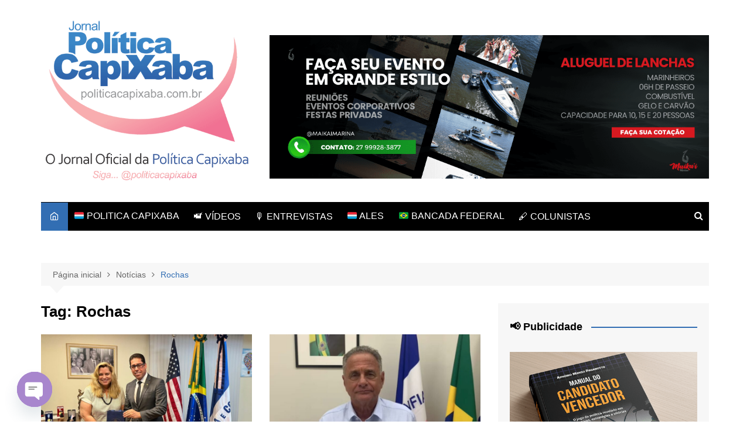

--- FILE ---
content_type: text/html; charset=utf-8
request_url: https://www.google.com/recaptcha/api2/anchor?ar=1&k=6LemBBEaAAAAAHJ9w5UO4RJpAbDxUIxgqJ4q8bOC&co=aHR0cHM6Ly9wb2xpdGljYWNhcGl4YWJhLmNvbS5icjo0NDM.&hl=en&v=PoyoqOPhxBO7pBk68S4YbpHZ&size=invisible&anchor-ms=20000&execute-ms=30000&cb=erk7h3bhenum
body_size: 48662
content:
<!DOCTYPE HTML><html dir="ltr" lang="en"><head><meta http-equiv="Content-Type" content="text/html; charset=UTF-8">
<meta http-equiv="X-UA-Compatible" content="IE=edge">
<title>reCAPTCHA</title>
<style type="text/css">
/* cyrillic-ext */
@font-face {
  font-family: 'Roboto';
  font-style: normal;
  font-weight: 400;
  font-stretch: 100%;
  src: url(//fonts.gstatic.com/s/roboto/v48/KFO7CnqEu92Fr1ME7kSn66aGLdTylUAMa3GUBHMdazTgWw.woff2) format('woff2');
  unicode-range: U+0460-052F, U+1C80-1C8A, U+20B4, U+2DE0-2DFF, U+A640-A69F, U+FE2E-FE2F;
}
/* cyrillic */
@font-face {
  font-family: 'Roboto';
  font-style: normal;
  font-weight: 400;
  font-stretch: 100%;
  src: url(//fonts.gstatic.com/s/roboto/v48/KFO7CnqEu92Fr1ME7kSn66aGLdTylUAMa3iUBHMdazTgWw.woff2) format('woff2');
  unicode-range: U+0301, U+0400-045F, U+0490-0491, U+04B0-04B1, U+2116;
}
/* greek-ext */
@font-face {
  font-family: 'Roboto';
  font-style: normal;
  font-weight: 400;
  font-stretch: 100%;
  src: url(//fonts.gstatic.com/s/roboto/v48/KFO7CnqEu92Fr1ME7kSn66aGLdTylUAMa3CUBHMdazTgWw.woff2) format('woff2');
  unicode-range: U+1F00-1FFF;
}
/* greek */
@font-face {
  font-family: 'Roboto';
  font-style: normal;
  font-weight: 400;
  font-stretch: 100%;
  src: url(//fonts.gstatic.com/s/roboto/v48/KFO7CnqEu92Fr1ME7kSn66aGLdTylUAMa3-UBHMdazTgWw.woff2) format('woff2');
  unicode-range: U+0370-0377, U+037A-037F, U+0384-038A, U+038C, U+038E-03A1, U+03A3-03FF;
}
/* math */
@font-face {
  font-family: 'Roboto';
  font-style: normal;
  font-weight: 400;
  font-stretch: 100%;
  src: url(//fonts.gstatic.com/s/roboto/v48/KFO7CnqEu92Fr1ME7kSn66aGLdTylUAMawCUBHMdazTgWw.woff2) format('woff2');
  unicode-range: U+0302-0303, U+0305, U+0307-0308, U+0310, U+0312, U+0315, U+031A, U+0326-0327, U+032C, U+032F-0330, U+0332-0333, U+0338, U+033A, U+0346, U+034D, U+0391-03A1, U+03A3-03A9, U+03B1-03C9, U+03D1, U+03D5-03D6, U+03F0-03F1, U+03F4-03F5, U+2016-2017, U+2034-2038, U+203C, U+2040, U+2043, U+2047, U+2050, U+2057, U+205F, U+2070-2071, U+2074-208E, U+2090-209C, U+20D0-20DC, U+20E1, U+20E5-20EF, U+2100-2112, U+2114-2115, U+2117-2121, U+2123-214F, U+2190, U+2192, U+2194-21AE, U+21B0-21E5, U+21F1-21F2, U+21F4-2211, U+2213-2214, U+2216-22FF, U+2308-230B, U+2310, U+2319, U+231C-2321, U+2336-237A, U+237C, U+2395, U+239B-23B7, U+23D0, U+23DC-23E1, U+2474-2475, U+25AF, U+25B3, U+25B7, U+25BD, U+25C1, U+25CA, U+25CC, U+25FB, U+266D-266F, U+27C0-27FF, U+2900-2AFF, U+2B0E-2B11, U+2B30-2B4C, U+2BFE, U+3030, U+FF5B, U+FF5D, U+1D400-1D7FF, U+1EE00-1EEFF;
}
/* symbols */
@font-face {
  font-family: 'Roboto';
  font-style: normal;
  font-weight: 400;
  font-stretch: 100%;
  src: url(//fonts.gstatic.com/s/roboto/v48/KFO7CnqEu92Fr1ME7kSn66aGLdTylUAMaxKUBHMdazTgWw.woff2) format('woff2');
  unicode-range: U+0001-000C, U+000E-001F, U+007F-009F, U+20DD-20E0, U+20E2-20E4, U+2150-218F, U+2190, U+2192, U+2194-2199, U+21AF, U+21E6-21F0, U+21F3, U+2218-2219, U+2299, U+22C4-22C6, U+2300-243F, U+2440-244A, U+2460-24FF, U+25A0-27BF, U+2800-28FF, U+2921-2922, U+2981, U+29BF, U+29EB, U+2B00-2BFF, U+4DC0-4DFF, U+FFF9-FFFB, U+10140-1018E, U+10190-1019C, U+101A0, U+101D0-101FD, U+102E0-102FB, U+10E60-10E7E, U+1D2C0-1D2D3, U+1D2E0-1D37F, U+1F000-1F0FF, U+1F100-1F1AD, U+1F1E6-1F1FF, U+1F30D-1F30F, U+1F315, U+1F31C, U+1F31E, U+1F320-1F32C, U+1F336, U+1F378, U+1F37D, U+1F382, U+1F393-1F39F, U+1F3A7-1F3A8, U+1F3AC-1F3AF, U+1F3C2, U+1F3C4-1F3C6, U+1F3CA-1F3CE, U+1F3D4-1F3E0, U+1F3ED, U+1F3F1-1F3F3, U+1F3F5-1F3F7, U+1F408, U+1F415, U+1F41F, U+1F426, U+1F43F, U+1F441-1F442, U+1F444, U+1F446-1F449, U+1F44C-1F44E, U+1F453, U+1F46A, U+1F47D, U+1F4A3, U+1F4B0, U+1F4B3, U+1F4B9, U+1F4BB, U+1F4BF, U+1F4C8-1F4CB, U+1F4D6, U+1F4DA, U+1F4DF, U+1F4E3-1F4E6, U+1F4EA-1F4ED, U+1F4F7, U+1F4F9-1F4FB, U+1F4FD-1F4FE, U+1F503, U+1F507-1F50B, U+1F50D, U+1F512-1F513, U+1F53E-1F54A, U+1F54F-1F5FA, U+1F610, U+1F650-1F67F, U+1F687, U+1F68D, U+1F691, U+1F694, U+1F698, U+1F6AD, U+1F6B2, U+1F6B9-1F6BA, U+1F6BC, U+1F6C6-1F6CF, U+1F6D3-1F6D7, U+1F6E0-1F6EA, U+1F6F0-1F6F3, U+1F6F7-1F6FC, U+1F700-1F7FF, U+1F800-1F80B, U+1F810-1F847, U+1F850-1F859, U+1F860-1F887, U+1F890-1F8AD, U+1F8B0-1F8BB, U+1F8C0-1F8C1, U+1F900-1F90B, U+1F93B, U+1F946, U+1F984, U+1F996, U+1F9E9, U+1FA00-1FA6F, U+1FA70-1FA7C, U+1FA80-1FA89, U+1FA8F-1FAC6, U+1FACE-1FADC, U+1FADF-1FAE9, U+1FAF0-1FAF8, U+1FB00-1FBFF;
}
/* vietnamese */
@font-face {
  font-family: 'Roboto';
  font-style: normal;
  font-weight: 400;
  font-stretch: 100%;
  src: url(//fonts.gstatic.com/s/roboto/v48/KFO7CnqEu92Fr1ME7kSn66aGLdTylUAMa3OUBHMdazTgWw.woff2) format('woff2');
  unicode-range: U+0102-0103, U+0110-0111, U+0128-0129, U+0168-0169, U+01A0-01A1, U+01AF-01B0, U+0300-0301, U+0303-0304, U+0308-0309, U+0323, U+0329, U+1EA0-1EF9, U+20AB;
}
/* latin-ext */
@font-face {
  font-family: 'Roboto';
  font-style: normal;
  font-weight: 400;
  font-stretch: 100%;
  src: url(//fonts.gstatic.com/s/roboto/v48/KFO7CnqEu92Fr1ME7kSn66aGLdTylUAMa3KUBHMdazTgWw.woff2) format('woff2');
  unicode-range: U+0100-02BA, U+02BD-02C5, U+02C7-02CC, U+02CE-02D7, U+02DD-02FF, U+0304, U+0308, U+0329, U+1D00-1DBF, U+1E00-1E9F, U+1EF2-1EFF, U+2020, U+20A0-20AB, U+20AD-20C0, U+2113, U+2C60-2C7F, U+A720-A7FF;
}
/* latin */
@font-face {
  font-family: 'Roboto';
  font-style: normal;
  font-weight: 400;
  font-stretch: 100%;
  src: url(//fonts.gstatic.com/s/roboto/v48/KFO7CnqEu92Fr1ME7kSn66aGLdTylUAMa3yUBHMdazQ.woff2) format('woff2');
  unicode-range: U+0000-00FF, U+0131, U+0152-0153, U+02BB-02BC, U+02C6, U+02DA, U+02DC, U+0304, U+0308, U+0329, U+2000-206F, U+20AC, U+2122, U+2191, U+2193, U+2212, U+2215, U+FEFF, U+FFFD;
}
/* cyrillic-ext */
@font-face {
  font-family: 'Roboto';
  font-style: normal;
  font-weight: 500;
  font-stretch: 100%;
  src: url(//fonts.gstatic.com/s/roboto/v48/KFO7CnqEu92Fr1ME7kSn66aGLdTylUAMa3GUBHMdazTgWw.woff2) format('woff2');
  unicode-range: U+0460-052F, U+1C80-1C8A, U+20B4, U+2DE0-2DFF, U+A640-A69F, U+FE2E-FE2F;
}
/* cyrillic */
@font-face {
  font-family: 'Roboto';
  font-style: normal;
  font-weight: 500;
  font-stretch: 100%;
  src: url(//fonts.gstatic.com/s/roboto/v48/KFO7CnqEu92Fr1ME7kSn66aGLdTylUAMa3iUBHMdazTgWw.woff2) format('woff2');
  unicode-range: U+0301, U+0400-045F, U+0490-0491, U+04B0-04B1, U+2116;
}
/* greek-ext */
@font-face {
  font-family: 'Roboto';
  font-style: normal;
  font-weight: 500;
  font-stretch: 100%;
  src: url(//fonts.gstatic.com/s/roboto/v48/KFO7CnqEu92Fr1ME7kSn66aGLdTylUAMa3CUBHMdazTgWw.woff2) format('woff2');
  unicode-range: U+1F00-1FFF;
}
/* greek */
@font-face {
  font-family: 'Roboto';
  font-style: normal;
  font-weight: 500;
  font-stretch: 100%;
  src: url(//fonts.gstatic.com/s/roboto/v48/KFO7CnqEu92Fr1ME7kSn66aGLdTylUAMa3-UBHMdazTgWw.woff2) format('woff2');
  unicode-range: U+0370-0377, U+037A-037F, U+0384-038A, U+038C, U+038E-03A1, U+03A3-03FF;
}
/* math */
@font-face {
  font-family: 'Roboto';
  font-style: normal;
  font-weight: 500;
  font-stretch: 100%;
  src: url(//fonts.gstatic.com/s/roboto/v48/KFO7CnqEu92Fr1ME7kSn66aGLdTylUAMawCUBHMdazTgWw.woff2) format('woff2');
  unicode-range: U+0302-0303, U+0305, U+0307-0308, U+0310, U+0312, U+0315, U+031A, U+0326-0327, U+032C, U+032F-0330, U+0332-0333, U+0338, U+033A, U+0346, U+034D, U+0391-03A1, U+03A3-03A9, U+03B1-03C9, U+03D1, U+03D5-03D6, U+03F0-03F1, U+03F4-03F5, U+2016-2017, U+2034-2038, U+203C, U+2040, U+2043, U+2047, U+2050, U+2057, U+205F, U+2070-2071, U+2074-208E, U+2090-209C, U+20D0-20DC, U+20E1, U+20E5-20EF, U+2100-2112, U+2114-2115, U+2117-2121, U+2123-214F, U+2190, U+2192, U+2194-21AE, U+21B0-21E5, U+21F1-21F2, U+21F4-2211, U+2213-2214, U+2216-22FF, U+2308-230B, U+2310, U+2319, U+231C-2321, U+2336-237A, U+237C, U+2395, U+239B-23B7, U+23D0, U+23DC-23E1, U+2474-2475, U+25AF, U+25B3, U+25B7, U+25BD, U+25C1, U+25CA, U+25CC, U+25FB, U+266D-266F, U+27C0-27FF, U+2900-2AFF, U+2B0E-2B11, U+2B30-2B4C, U+2BFE, U+3030, U+FF5B, U+FF5D, U+1D400-1D7FF, U+1EE00-1EEFF;
}
/* symbols */
@font-face {
  font-family: 'Roboto';
  font-style: normal;
  font-weight: 500;
  font-stretch: 100%;
  src: url(//fonts.gstatic.com/s/roboto/v48/KFO7CnqEu92Fr1ME7kSn66aGLdTylUAMaxKUBHMdazTgWw.woff2) format('woff2');
  unicode-range: U+0001-000C, U+000E-001F, U+007F-009F, U+20DD-20E0, U+20E2-20E4, U+2150-218F, U+2190, U+2192, U+2194-2199, U+21AF, U+21E6-21F0, U+21F3, U+2218-2219, U+2299, U+22C4-22C6, U+2300-243F, U+2440-244A, U+2460-24FF, U+25A0-27BF, U+2800-28FF, U+2921-2922, U+2981, U+29BF, U+29EB, U+2B00-2BFF, U+4DC0-4DFF, U+FFF9-FFFB, U+10140-1018E, U+10190-1019C, U+101A0, U+101D0-101FD, U+102E0-102FB, U+10E60-10E7E, U+1D2C0-1D2D3, U+1D2E0-1D37F, U+1F000-1F0FF, U+1F100-1F1AD, U+1F1E6-1F1FF, U+1F30D-1F30F, U+1F315, U+1F31C, U+1F31E, U+1F320-1F32C, U+1F336, U+1F378, U+1F37D, U+1F382, U+1F393-1F39F, U+1F3A7-1F3A8, U+1F3AC-1F3AF, U+1F3C2, U+1F3C4-1F3C6, U+1F3CA-1F3CE, U+1F3D4-1F3E0, U+1F3ED, U+1F3F1-1F3F3, U+1F3F5-1F3F7, U+1F408, U+1F415, U+1F41F, U+1F426, U+1F43F, U+1F441-1F442, U+1F444, U+1F446-1F449, U+1F44C-1F44E, U+1F453, U+1F46A, U+1F47D, U+1F4A3, U+1F4B0, U+1F4B3, U+1F4B9, U+1F4BB, U+1F4BF, U+1F4C8-1F4CB, U+1F4D6, U+1F4DA, U+1F4DF, U+1F4E3-1F4E6, U+1F4EA-1F4ED, U+1F4F7, U+1F4F9-1F4FB, U+1F4FD-1F4FE, U+1F503, U+1F507-1F50B, U+1F50D, U+1F512-1F513, U+1F53E-1F54A, U+1F54F-1F5FA, U+1F610, U+1F650-1F67F, U+1F687, U+1F68D, U+1F691, U+1F694, U+1F698, U+1F6AD, U+1F6B2, U+1F6B9-1F6BA, U+1F6BC, U+1F6C6-1F6CF, U+1F6D3-1F6D7, U+1F6E0-1F6EA, U+1F6F0-1F6F3, U+1F6F7-1F6FC, U+1F700-1F7FF, U+1F800-1F80B, U+1F810-1F847, U+1F850-1F859, U+1F860-1F887, U+1F890-1F8AD, U+1F8B0-1F8BB, U+1F8C0-1F8C1, U+1F900-1F90B, U+1F93B, U+1F946, U+1F984, U+1F996, U+1F9E9, U+1FA00-1FA6F, U+1FA70-1FA7C, U+1FA80-1FA89, U+1FA8F-1FAC6, U+1FACE-1FADC, U+1FADF-1FAE9, U+1FAF0-1FAF8, U+1FB00-1FBFF;
}
/* vietnamese */
@font-face {
  font-family: 'Roboto';
  font-style: normal;
  font-weight: 500;
  font-stretch: 100%;
  src: url(//fonts.gstatic.com/s/roboto/v48/KFO7CnqEu92Fr1ME7kSn66aGLdTylUAMa3OUBHMdazTgWw.woff2) format('woff2');
  unicode-range: U+0102-0103, U+0110-0111, U+0128-0129, U+0168-0169, U+01A0-01A1, U+01AF-01B0, U+0300-0301, U+0303-0304, U+0308-0309, U+0323, U+0329, U+1EA0-1EF9, U+20AB;
}
/* latin-ext */
@font-face {
  font-family: 'Roboto';
  font-style: normal;
  font-weight: 500;
  font-stretch: 100%;
  src: url(//fonts.gstatic.com/s/roboto/v48/KFO7CnqEu92Fr1ME7kSn66aGLdTylUAMa3KUBHMdazTgWw.woff2) format('woff2');
  unicode-range: U+0100-02BA, U+02BD-02C5, U+02C7-02CC, U+02CE-02D7, U+02DD-02FF, U+0304, U+0308, U+0329, U+1D00-1DBF, U+1E00-1E9F, U+1EF2-1EFF, U+2020, U+20A0-20AB, U+20AD-20C0, U+2113, U+2C60-2C7F, U+A720-A7FF;
}
/* latin */
@font-face {
  font-family: 'Roboto';
  font-style: normal;
  font-weight: 500;
  font-stretch: 100%;
  src: url(//fonts.gstatic.com/s/roboto/v48/KFO7CnqEu92Fr1ME7kSn66aGLdTylUAMa3yUBHMdazQ.woff2) format('woff2');
  unicode-range: U+0000-00FF, U+0131, U+0152-0153, U+02BB-02BC, U+02C6, U+02DA, U+02DC, U+0304, U+0308, U+0329, U+2000-206F, U+20AC, U+2122, U+2191, U+2193, U+2212, U+2215, U+FEFF, U+FFFD;
}
/* cyrillic-ext */
@font-face {
  font-family: 'Roboto';
  font-style: normal;
  font-weight: 900;
  font-stretch: 100%;
  src: url(//fonts.gstatic.com/s/roboto/v48/KFO7CnqEu92Fr1ME7kSn66aGLdTylUAMa3GUBHMdazTgWw.woff2) format('woff2');
  unicode-range: U+0460-052F, U+1C80-1C8A, U+20B4, U+2DE0-2DFF, U+A640-A69F, U+FE2E-FE2F;
}
/* cyrillic */
@font-face {
  font-family: 'Roboto';
  font-style: normal;
  font-weight: 900;
  font-stretch: 100%;
  src: url(//fonts.gstatic.com/s/roboto/v48/KFO7CnqEu92Fr1ME7kSn66aGLdTylUAMa3iUBHMdazTgWw.woff2) format('woff2');
  unicode-range: U+0301, U+0400-045F, U+0490-0491, U+04B0-04B1, U+2116;
}
/* greek-ext */
@font-face {
  font-family: 'Roboto';
  font-style: normal;
  font-weight: 900;
  font-stretch: 100%;
  src: url(//fonts.gstatic.com/s/roboto/v48/KFO7CnqEu92Fr1ME7kSn66aGLdTylUAMa3CUBHMdazTgWw.woff2) format('woff2');
  unicode-range: U+1F00-1FFF;
}
/* greek */
@font-face {
  font-family: 'Roboto';
  font-style: normal;
  font-weight: 900;
  font-stretch: 100%;
  src: url(//fonts.gstatic.com/s/roboto/v48/KFO7CnqEu92Fr1ME7kSn66aGLdTylUAMa3-UBHMdazTgWw.woff2) format('woff2');
  unicode-range: U+0370-0377, U+037A-037F, U+0384-038A, U+038C, U+038E-03A1, U+03A3-03FF;
}
/* math */
@font-face {
  font-family: 'Roboto';
  font-style: normal;
  font-weight: 900;
  font-stretch: 100%;
  src: url(//fonts.gstatic.com/s/roboto/v48/KFO7CnqEu92Fr1ME7kSn66aGLdTylUAMawCUBHMdazTgWw.woff2) format('woff2');
  unicode-range: U+0302-0303, U+0305, U+0307-0308, U+0310, U+0312, U+0315, U+031A, U+0326-0327, U+032C, U+032F-0330, U+0332-0333, U+0338, U+033A, U+0346, U+034D, U+0391-03A1, U+03A3-03A9, U+03B1-03C9, U+03D1, U+03D5-03D6, U+03F0-03F1, U+03F4-03F5, U+2016-2017, U+2034-2038, U+203C, U+2040, U+2043, U+2047, U+2050, U+2057, U+205F, U+2070-2071, U+2074-208E, U+2090-209C, U+20D0-20DC, U+20E1, U+20E5-20EF, U+2100-2112, U+2114-2115, U+2117-2121, U+2123-214F, U+2190, U+2192, U+2194-21AE, U+21B0-21E5, U+21F1-21F2, U+21F4-2211, U+2213-2214, U+2216-22FF, U+2308-230B, U+2310, U+2319, U+231C-2321, U+2336-237A, U+237C, U+2395, U+239B-23B7, U+23D0, U+23DC-23E1, U+2474-2475, U+25AF, U+25B3, U+25B7, U+25BD, U+25C1, U+25CA, U+25CC, U+25FB, U+266D-266F, U+27C0-27FF, U+2900-2AFF, U+2B0E-2B11, U+2B30-2B4C, U+2BFE, U+3030, U+FF5B, U+FF5D, U+1D400-1D7FF, U+1EE00-1EEFF;
}
/* symbols */
@font-face {
  font-family: 'Roboto';
  font-style: normal;
  font-weight: 900;
  font-stretch: 100%;
  src: url(//fonts.gstatic.com/s/roboto/v48/KFO7CnqEu92Fr1ME7kSn66aGLdTylUAMaxKUBHMdazTgWw.woff2) format('woff2');
  unicode-range: U+0001-000C, U+000E-001F, U+007F-009F, U+20DD-20E0, U+20E2-20E4, U+2150-218F, U+2190, U+2192, U+2194-2199, U+21AF, U+21E6-21F0, U+21F3, U+2218-2219, U+2299, U+22C4-22C6, U+2300-243F, U+2440-244A, U+2460-24FF, U+25A0-27BF, U+2800-28FF, U+2921-2922, U+2981, U+29BF, U+29EB, U+2B00-2BFF, U+4DC0-4DFF, U+FFF9-FFFB, U+10140-1018E, U+10190-1019C, U+101A0, U+101D0-101FD, U+102E0-102FB, U+10E60-10E7E, U+1D2C0-1D2D3, U+1D2E0-1D37F, U+1F000-1F0FF, U+1F100-1F1AD, U+1F1E6-1F1FF, U+1F30D-1F30F, U+1F315, U+1F31C, U+1F31E, U+1F320-1F32C, U+1F336, U+1F378, U+1F37D, U+1F382, U+1F393-1F39F, U+1F3A7-1F3A8, U+1F3AC-1F3AF, U+1F3C2, U+1F3C4-1F3C6, U+1F3CA-1F3CE, U+1F3D4-1F3E0, U+1F3ED, U+1F3F1-1F3F3, U+1F3F5-1F3F7, U+1F408, U+1F415, U+1F41F, U+1F426, U+1F43F, U+1F441-1F442, U+1F444, U+1F446-1F449, U+1F44C-1F44E, U+1F453, U+1F46A, U+1F47D, U+1F4A3, U+1F4B0, U+1F4B3, U+1F4B9, U+1F4BB, U+1F4BF, U+1F4C8-1F4CB, U+1F4D6, U+1F4DA, U+1F4DF, U+1F4E3-1F4E6, U+1F4EA-1F4ED, U+1F4F7, U+1F4F9-1F4FB, U+1F4FD-1F4FE, U+1F503, U+1F507-1F50B, U+1F50D, U+1F512-1F513, U+1F53E-1F54A, U+1F54F-1F5FA, U+1F610, U+1F650-1F67F, U+1F687, U+1F68D, U+1F691, U+1F694, U+1F698, U+1F6AD, U+1F6B2, U+1F6B9-1F6BA, U+1F6BC, U+1F6C6-1F6CF, U+1F6D3-1F6D7, U+1F6E0-1F6EA, U+1F6F0-1F6F3, U+1F6F7-1F6FC, U+1F700-1F7FF, U+1F800-1F80B, U+1F810-1F847, U+1F850-1F859, U+1F860-1F887, U+1F890-1F8AD, U+1F8B0-1F8BB, U+1F8C0-1F8C1, U+1F900-1F90B, U+1F93B, U+1F946, U+1F984, U+1F996, U+1F9E9, U+1FA00-1FA6F, U+1FA70-1FA7C, U+1FA80-1FA89, U+1FA8F-1FAC6, U+1FACE-1FADC, U+1FADF-1FAE9, U+1FAF0-1FAF8, U+1FB00-1FBFF;
}
/* vietnamese */
@font-face {
  font-family: 'Roboto';
  font-style: normal;
  font-weight: 900;
  font-stretch: 100%;
  src: url(//fonts.gstatic.com/s/roboto/v48/KFO7CnqEu92Fr1ME7kSn66aGLdTylUAMa3OUBHMdazTgWw.woff2) format('woff2');
  unicode-range: U+0102-0103, U+0110-0111, U+0128-0129, U+0168-0169, U+01A0-01A1, U+01AF-01B0, U+0300-0301, U+0303-0304, U+0308-0309, U+0323, U+0329, U+1EA0-1EF9, U+20AB;
}
/* latin-ext */
@font-face {
  font-family: 'Roboto';
  font-style: normal;
  font-weight: 900;
  font-stretch: 100%;
  src: url(//fonts.gstatic.com/s/roboto/v48/KFO7CnqEu92Fr1ME7kSn66aGLdTylUAMa3KUBHMdazTgWw.woff2) format('woff2');
  unicode-range: U+0100-02BA, U+02BD-02C5, U+02C7-02CC, U+02CE-02D7, U+02DD-02FF, U+0304, U+0308, U+0329, U+1D00-1DBF, U+1E00-1E9F, U+1EF2-1EFF, U+2020, U+20A0-20AB, U+20AD-20C0, U+2113, U+2C60-2C7F, U+A720-A7FF;
}
/* latin */
@font-face {
  font-family: 'Roboto';
  font-style: normal;
  font-weight: 900;
  font-stretch: 100%;
  src: url(//fonts.gstatic.com/s/roboto/v48/KFO7CnqEu92Fr1ME7kSn66aGLdTylUAMa3yUBHMdazQ.woff2) format('woff2');
  unicode-range: U+0000-00FF, U+0131, U+0152-0153, U+02BB-02BC, U+02C6, U+02DA, U+02DC, U+0304, U+0308, U+0329, U+2000-206F, U+20AC, U+2122, U+2191, U+2193, U+2212, U+2215, U+FEFF, U+FFFD;
}

</style>
<link rel="stylesheet" type="text/css" href="https://www.gstatic.com/recaptcha/releases/PoyoqOPhxBO7pBk68S4YbpHZ/styles__ltr.css">
<script nonce="lDyqRq0VZkRizA8pdjHeTw" type="text/javascript">window['__recaptcha_api'] = 'https://www.google.com/recaptcha/api2/';</script>
<script type="text/javascript" src="https://www.gstatic.com/recaptcha/releases/PoyoqOPhxBO7pBk68S4YbpHZ/recaptcha__en.js" nonce="lDyqRq0VZkRizA8pdjHeTw">
      
    </script></head>
<body><div id="rc-anchor-alert" class="rc-anchor-alert"></div>
<input type="hidden" id="recaptcha-token" value="[base64]">
<script type="text/javascript" nonce="lDyqRq0VZkRizA8pdjHeTw">
      recaptcha.anchor.Main.init("[\x22ainput\x22,[\x22bgdata\x22,\x22\x22,\[base64]/[base64]/[base64]/[base64]/[base64]/[base64]/KGcoTywyNTMsTy5PKSxVRyhPLEMpKTpnKE8sMjUzLEMpLE8pKSxsKSksTykpfSxieT1mdW5jdGlvbihDLE8sdSxsKXtmb3IobD0odT1SKEMpLDApO08+MDtPLS0pbD1sPDw4fFooQyk7ZyhDLHUsbCl9LFVHPWZ1bmN0aW9uKEMsTyl7Qy5pLmxlbmd0aD4xMDQ/[base64]/[base64]/[base64]/[base64]/[base64]/[base64]/[base64]\\u003d\x22,\[base64]\x22,\x22NcKUUcK4JcKfwopJwojCtDgFwqJfw47DlBxUwrzCvkENwrrDokRqFsOfwrp6w6HDnnXCnF8fwprCs8O/w77ClMKow6RUKElmUnrCrAhZXMKBfXLDtcKdfydRT8Obwqk/NTkwfcOIw57DvyjDhsO1RsO/[base64]/[base64]/DscO/YF8GUcK2woPDsMOyw5kAOCU9woZoXE3CnS7DusOYw67CvcKzW8KbdhPDlFAHwoorw6J0wpvCgxnDgsOhbwjDjVzDrsKcwovDuhbDvW/CtsO4wplEKADCj0cswrhMw4tkw5VgAMONAQ5+w6HCjMK/[base64]/[base64]/LGrCn8OMX8O0wod+d8K7w5XCkWt7wpsySzQcw4bDqnrDpcOHwpjDmMKjOi1Ww7jDtsOrwpnCkkvCvnFewrZiVcORR8O6wrLCvMKawpHCiUPDpMOIS8KcesKgwq3Cmj0ZaUZbBsKOcMKYXsKnwq/Cr8KOw5Qcw4Mzw6vCsQRcwrfCrH/ClkvCllzDpVQfw5zCncKuHcKrw5pNaSN4wpPCtsOQcErCs1UWwoUUw64iKsKHXxEoTcKNaWrDjBwmwrgvwpzCu8Oud8KaZcO8wodUwqjCpcKjMMKlXsKAScKgcGZ6wpzCrcKoMATCo2/Dh8KeHXwucTkkPFzCmsOTPcKYw6pQSsOkw7NoJyHCpSfDqS3CiTrCjMKxVD3DlsKZOsKdw7F5XsOxf07ChsKsGHo/e8KiJgxhw6VvVMK0IyXCkMOawofCmQFFfsKVQT9twqczw5fCoMOeLMKIVsOXw4B8wr/Dk8K9w4vDqGQHI8OdwrtYwpHDtkJuw6HDpj3CksKnwoU8wo3DtQXDsTdPw4NsU8KLw7bDklTCjcKYw6nCqsO/w4tOEsOEwrFiDcOge8O0asKSwrDCqBxew44LbklyU24PQSvDlsKfBC7Dl8OZasOBw73ChzHDtMK7XAAPP8OKeT0vacOOGiXDtCojC8KXw7jCmcKXHnrDhGvDmsOZwqjCvsKFVMKEw7PCjgDClsKkw6VLwr8kPx/DqAk3woV9wotgKGhgwprCusKPL8Oof3jDvncNwqvDo8Olw5zDin5qw4LDv8K4dsKVWT9bRznDr1UdS8KWwo/DhxI8Dk5WSyPCvm7DjjIkwoY6P3HCkjbDgWxzB8OOw5TCt1TDssOZb3pkw6VPQE1vw47DrsONw4IOwowBw5Bhwq7DnwQ7TnzCtEs/X8KbMcKtwp/DixnCpRjCjggLSsKgwotnKBbCsMOiwrDCrATCrsO8w7DDuUlXAA7DpTDDt8KBwoZew7LChEppwp/[base64]/[base64]/[base64]/[base64]/agXCqsO6w5okw7VWLhTCr8KLY8KmdHIiwrFzGRHCg8KfwqfDk8OCSVfDm1rCrcK2ZsOaOMKFw6DCqMKrL3ptwoTCoMKVLsKdMTXDr1jCjsORw6QJGFDDgRvCgsO/w4PDk2AhdMOrw6Efw6ENwrEtZ15jFAk+w6/DsBdOL8KRwqllwqt3wq7CgMKow7zChlBswrIlwpgNb3dTwoUNwoFcwoDDsxc3w5nCnMOiw51UacOKRcOow5xJw4bDkyzCtcO0w4LDjMKzwpEYYcOqw606c8OYw7XDmcKEwoFgVcKzwqstwqDCtS3Ch8K6wrBQKMK1e3hEwq/CosKiH8KhXQRYXsOwwo9cVcKkJ8K7w5dXdCdNJ8KmLMKtw4EgEMOvb8K0wq1ow7/DtizDmsO9w5XCkUbDvsOWH2PDsMOhGcKqCcKkw6fCmgQvM8KRwqXDiMKZEsOiwqdXw57ClBQHw6sZYcKMwrPCk8OuYMOSSmLCvWoTbx9VTynCtjfCiMKpZQodwrfCiXV/wrrDjcKDw5XCpcOVIEXCoTbDj1bDs2BoYsOZJz4lwqLDlsOkIcOEF01WT8Ktw5U/[base64]/dF7Cq8Otwrp7w44gZ8O1wp7DpRjCssKrQFZOw4o9wpbCl1jDkgfCuBcjwrtPJT/CnMOiwrbDhMKmS8K2wprCvyXCkh5eeRjChj8oL2okwpnCucO0NMKnw6wCwqbCqkHChsOnPm/Cs8Ozwq7CknApw4tFwozCvXTDl8OEwqwfwrk/CR/CkXfClMKDw7I8w7HCscK8worCk8KoIwAAwrjDiEJuOXHDv8KzEcOaL8Kuwrd2XcKEJcKPwotSLE5TNS1cwprDgFHCv2QCBcOjTlbDk8OMCkPCqsKkGcK0w4tfJGzCnDJQTiLChkQ6wpNWwrfDpW0Ww7AhecKqelxvB8Onw5NSwpBWdUwTOMOUwow9WsK/[base64]/DqXskwohNwrkPw7HCviDDiRvCv8KnenjCiyjCqsKMEMObCzxVED/[base64]/CqsKfFDbDhgrChsKLw5tBw5QJYzrDm8KIIEZTd25YNS/[base64]/CiV4ePsOoKcKkMhjDosOdBsOPw5rCg1MaDmsZCQILXQZ2w7jCiBRFOMOhw7PDucOww7fDrcOQWMOCwoDDjsOsw4PDgyFhbsOiagXDhcKNw5EPw7nCpsOrPsKfVxjDpQ7ClkZGw4/CrcOEw5plO3UkFsOPFHjCt8OwwozCqWItW8OJTzzDsFhpw43Dh8KSQzTDhVYGw5TCjijDhzF5IhTCuzYuGiIWM8KNw5jDshzDvcKrd0Itwo98wprCkXElEcKrNCDDtjIHw4/[base64]/CrcKVOBNBEVwATG9Pw7wSw45swqbCgMK6wpJnw4TDtlnCqGHDrxgVGMKoOB1KQcKkAsKswqvDnsKwc25AwqDCusKewoptwrTDicKaFz7Dp8KWYgPDjkU/[base64]/DmsOTG0DDkWp7w5dXN1Buw6Vyw5fDicKYIsKGeAwvTsK5wp4dZV1nYmzDk8OAw74Tw4/DhRzDqiMjXkhUwq1AwpDDjMO/wroywpDCqE7Cr8O/M8OEw7rDjMOrABXDvwPDvcOOwrcnQj0Fw54Ow7h/w4HCvVPDnQAvL8KOeQxQw7rCnxDCnsOtdsKCDcOwA8Kzw5XCj8Kyw4dcFjtTw4DDt8OIw4fDtsK8w6YEY8KLccO9w6l4w4fDsX3CusOZw6/Cv0PDsn1VPRXDlcKZw54Rw6bDrEbCqsO1YcKJUcKSwrbDqMOFw7x2wp/DuBbCtMK3wrrCqEzCm8KiCsOZFMOgQinCpMKnTMKIZWpWwrMdw4jDmgnCjsO6w4h+w6EtVzcpw4TDnsOYwrzDmMONwqnCjcK2w6wYw5tAe8KgE8KXw5HDr8Okw4vDqsKqwpkow6HDgClJeG4wAsOZw7cvw5fCg3zDoDTDqsOdwovDsCnCpcOEwrlrw4/DhCvDiA4Kw6J9MsKrbcK5WVPDjMKOwpYSA8KlChY8QsKIwo9gw7vCmVnDocOAw5EmDHp4w5g0ZTRTw4RzVsO8ZkPDhcKrc07CosOJHcK5Z0bCnyfCh8Kmw6PCt8KVUDlbw7UCwp5vAAZXFcOZTcKTwoPCosKnEW/DtsKQwpcTwppqwpVHwo3DqsKHaMOrwpnDh0XDvHrCt8OqCcKiMRgJw7LCvcKdw5PCiDNGw5bCpMK7w4wTCcOJOcONOsKbcxFpb8Ojw6TCl3QTYcOFC341XxTCjmnDssKhN3Rsw7rDsXR8w6F1OSrDjhRqwovDugvCsUlgQUFQw4LCskF6ZcOcwpciwq/Diisow4jCgzJQa8OoXcKUAsKuC8OdcEPDrS9kw5TCmD7DmRZlWcKzw44KwpPDg8KAcsO6PlfDvMOEb8O0UMKLw7fDhsKzMxxXLsOyw6vCk3PCkWAiw4Y/RsKSwq/Cq8KqNxYHe8Oxw6DDrH0+d8KDw4rCh1XDkcOew7BsJ31vwoDCjizCqsO3wqc/wrDDlMOhwpHDqGcBdzPCpcOMI8K+w4LDscKDwrUuw77Ct8KSOnbCmsKDXx7DncK9KirCoy3Cn8ODOxjCmSHDpcKsw7N1I8ODHsKaM8KGDB7DmMKQFMK9AcKwA8KRwovDp8KbBD1/w43CsMOUKUXDtcOjRMKAfsKowqZsw5h4ccKJwpDDssOEU8KoLT3CnFnCvsOywrUIw55hw5d3w4nDrFDDqTbCtTjCsjbDusO4fcOsworCqMOFwojDnMOVw5DDklckK8OWdn/[base64]/Co3VOEMOUNcOjw7zCh8KCNsOXWcK7wqrDvsOEwp3Ds8OpOAx9w41kwpAfGsO4BsOKYsOtw5psNsK1HWPCoUnDksKIwrIQX3TCpCTDjcK2XMOBScOUDMOgw4NzGsKodXR+GHTDlE/CgcKmw7FRTUPDmDg0Tzh0DiElGsK9wqzCi8OUCcOaEUssTHfCgMOFUMOcGcKowpIBfsOSwqd8GsKhw4QlPRlQPXYARF8KT8OhH3zCnWDChwMxw5h/wpTDl8KsOBRuw5JEWcOsw7nCo8KSwqjCqcODw7PCjsOtLsOZw7oTwoXCqxfDtcK7TMKLWcO9dl3Du3V5w5MqWMO6wqLDp00BwoUbTcKUElzDm8Oow5prwonCr2sYw4bCqkVYw6LDkDsXwqkXw6AkBHfCisKmDsOcw5YjwovCqcO/w7zDgkDCnsKFSsKOwrPCl8K+ZsKlwrPCj0bCm8ODT37Cv2YuW8Kgwp7CicKAcBQ/w7UZwpp2JWE8GcODwrPDmsKtworCvm7CicKCw7RNHTXCo8KuUsKMwp/ClikSwqHCkMOGwoQyHcOiwopQa8KgNTjCocODIgPCn1HCmjfDoQ/DisOBw40kwrLDtg5xEDpuw4HDg1bCiUloZksSH8OSSsKeYWvDoMOaG2kJXxXDkE/DusOYw4gSwpLDv8KVwrYPw7sQw6jCuwDDs8KITQvCk3zCmWkSw7vDicKew78+VMKiw5LCtHo9w73CocKTwp4Ow7jCtWZqEcOCRyLCi8K2O8OQw4wJw4czQU/[base64]/DusOxw64kwojDoBnDlsOUw5VOwpdLwprDmcKZDsKPw6xTwqPDl3bDhA9iw4fDpxLDpyHDisO4U8OybMORFUN/wqFMwqcNwpTDryofahEswqVqK8K8fmEDwrnCgm4ZQyzCssOoXcOvwr5pw43CrcOAXcOmw4jDlcK0bBzDmcKUaMOpw7nDtEIWwpIvwo3Dl8KzfFI1wq7DiwAkw7HDr3XChWQHSH3CoMKVwq3CojdRw7TDi8KWJGdew6/Dqg80wrLCpwgFw7zCmsKtcMKcw4RUw6EnWcKrHxTDs8KCd8OBZSDDmVhVS05VOHbDskZ/[base64]/[base64]/Dl0vDpk9fwqZlH1c9w5ANYiDDjSfDpXHDhcOlw5PDgQ8NAgXCimYXwpXCmcK2Xj1xBkvCtyYvbcOrwpLChVrDtzHCscKtw63DmynDiR7CgcOgwqvCosK8EMOEw7h9J1FdeHPCjAPCiTNVwpDDrMOEWxwhL8OiwojCtm/CmQJPwrDDjkNzfsKdKEvCoRHCi8KAAcOmOSnDr8OKW8K+OcKIw7DDqnk3JVLDv3pqwpNZwonCsMKRWMK9SsOPG8Ozwq/CisOlwp8lw7YDw6nCuXXCmzNKJGt2wpkXw4XClk5JC0MgChxkwrA9QXtPBMOawozCnCbCqQUQD8OKw69Sw6Igwq/DjMOQwpc1CmbDtcK0EwjCmHsJwppywp/CmcKAX8K2w7JPwojChGhuG8OWw6jDp2fDjzTDhsK6w7BQw7NMCk1kwo3DmcK6w6HCigJpwpPDh8KJwq9YfHRpwpbDhznCpgVDwrvDjQzDox9zw6nCmijCo28Hw4XCijvDo8OXc8KuUMKiwoHDlDXCgsOXHsO4XF5PwpTDgTPCs8KQw6TChcKbTcOVw5LDqiBJSsKGw4/DosOcccKTwqDDsMOdB8Krw6pjw4JTMQYnDcO5IMKdwqNswrljwpZPX0twe1LDlCXCpsKtw5E5wrQUwqrDiiJHDG3Dlm8REMKVEWcyB8KNEcKFwo/[base64]/CjsODwr9Sw7LChcOaHxonD8KPw5bDvMKlwpFlMgh7SQQ2wqnDq8K2wpjDsMOATcOGA8KZwqrDj8KjC2JBwpQ4w6F2TQxTw7vCn2HCrwlgKsO3w74ZHRAEwqjCusKTPkzDsncgYCACZMO2ecOKwovDjsOzw6YwFcOVwrbDrsOYwqkUC3guS8KfwpBsRcKOKwnCpX/Dp11TWcOAw4fDjX4UMHwewr/Cg0ECwpzCmX87ViYhPMOXBDFfw5fDtkTCnMKmJMKEw4HCvzpUwqZ7JW4HSn/CvsOqw4AFwpLDpcKTZHcQQ8KRSj3Cn2jDqMKUYEUPBWzChsKKExxzdAoPw7otw4/[base64]/Cjil1wrYfKsKOw5VSwpBtwpHCicKYDMKwwqBEwrQBSgHDtMOwwpbDvDcswrXDucKUPsOYw5U9wqrDsXnDssKuw7nCucKVMjzDgSbDmMObw5IJwqrDssKNwotiw7oKJ1HDqBrCknTCmcOwFsKrwrgHNBjDjsOpwppLZDvDscKTw43Dsg/CscOmw5LDpcOzdlR1ecKyJwnCq8OIw5ZAMcK5w75mwqk7w57Ct8KeF0/[base64]/VWTDocKiwqnDiMOrw67DrMKMKQYRw4w/HsO7BlrDmMKUw4BNw5vDp8OmEsOXwr7CmnwTwpHDsMOuw7tFLRVlwqbDisKQXFdIbGTCj8OMwr3Dqzx4KMKXwp/[base64]/PMO8w68jZHHCtnY7XcKrfBXDn8OPFMOrwqBXJMKbw67DhSYYw4wFw7s9ScKOPyzCl8OHF8O+wobDisOSwoAUcWXDmnHDujAnwrorw6PCrcKIeUTDmsOtblrCgMOoRMKmQCjCkBpAwotHwqvChRAjP8OuHCE9wpUvYsKtwoPDrHzDjWfDsgXDmcOVwo/[base64]/[base64]/[base64]/[base64]/LsOnw51qX1d5woXDqGYsbsKWw6LCvcKtBxfDmgJiYTPCmA7CuMKJwrLCrhzCpMKpw7TCvknCqyfCqGMbQcK6BEtjOkvDqnxpeVpfwpfCl8OCJk9GTQ/CosO6wokHEQwtBVvClsOMw5jDm8Kmw5vCsRDDo8O3w4XCiXR8woPCm8OOwprCtcKofnPDnsOewqJ3w6F5wrjDucOiw6dZw4JeC1phOsOuOi/DgALCqMKZV8OAF8KOw5TCnsOMPcOrw59SBsKpN1rDs3gQw7APcsOdccKcXXIfw6cqOcKYMmDCisKpPQ7Dg8KPAcO/c0LCtERsOBnChV7CjCpBCMOEY2Zhw4HCj1bCgsODwqBfw6c8wpPCmcOnwoJsRlDDisO1wpzDk1HDgsKVV8KhwrLCinfCmhzCjMOcw6/[base64]/Cqhouw5nCncORwoEbw7V4w6FVEMKjw4hGw6jDklHDsFM7PjJ2wqjClMO6Z8OvR8OSSMOXwqfDtFnChEvCqsKJVHQIbnXDuURzLsOzFjRXG8KhN8K1ZmkXHgcqbcKkw6IEw4Qrw7zDocOoZsOBw4gRw6zDm2dDw7t4ccK0wo4RRV9rwplSR8Ogw51SBcKHw7/Dl8Orw6QNwoMDwp5meU0HOsO1wog7O8KiwoXDpsKsw5p0DMKBBTslwo0FQsKZw63DtBRywojDqkVQwooQwrTCq8OKwpzCrsOxw4zDggwzwqPCsjh2IiDCvsK6w7wtE0BRFmfClCPCtW14wrthwrvDkCMlwrHChQjDkl/CoMK9ZAnDm2fCmSkmeDPClsK0Dmptw6fDmnbClArDp3FMw4PDsMO4wqfDnz5Tw7sqUcOmH8Osw4PCqMOmUsKqa8ORwpXDpMKTAMOIAcKbL8OCwoTCtsKVw6wqwq/[base64]/CgMOeZD5ywpXCownDgsKDw5bChsK2wr7DmsO8BMKEVcKMwpIkKwBeICTCicOJTsOVHsKQLcKxwoLDtRrChD7ClFFAMml6AsOycDTCr0jDqEPDnsOHBcOaIMOVwpAsTxTDnMOaw4XCt8KmBsOowp1qw4bCgF/CvQYBE25Dw6vDtcOTw6jDmcKgwpYWwoR3OcK7RWrDusKEwrktwo7CmTHCtGU/w4zCg39EfMKbw6nCk1tRwrccOMKxw7NfJGlbTh1NQMKxPiMaZcOnw4MrT21Bw4ZswqzDssKGScOywp/Di0fChcK+KMKVw7ZKU8KOw4IYwpAPecOcacO0TGzCulDCiVDCvcKwO8OhwpwcJ8KEwq0dEMOqC8OgHj/Ci8O6XBvDngrCssKsGCjDhRFiw7NZwr/CusOUYiLDusKCw4Egw53Cn2/CoDPCusKhAyscS8KfQsKAwrHDusKtB8OkeBhFA2EwwqTCqSjCrcK0wrXCucOZbcKiTSjCpAJjwrDDo8Kcw7XDrsO/CxHCj1g1wrXCtsKYw6UoYT7Cmyoxw6JiwrPDjydiYMOXQB3DvsKqwod6VlFxaMOMw4oIw5HDlsO0wrg+w4PDhCI7w6ZUC8OsRsOcw4lWw47Du8KswofCtEISICrDgFIuA8KXw7rCvn0jBMK/DsKiwqPDnEcDGFjDrcKFGXnCijIMdcOgw4jDhMKGdn7Do3vDgsKhN8O3IVHDvcOeKMOEwpnDvzh1wrDCusOdd8KPfcOCwqvCvi5hHyfDiVPCkzYow70fwobDp8KiHMK+OMKEwpEWfDNQwqHCrMKvw4XCv8Omwo0ZMx9jWsOIJ8OPwrpyaAFTw7d/[base64]/CkcO0w5rDghnDkMOiI0zDosKMwrx7w7w+XSRefDHDrsOTO8KMckF9H8O5w4Nnw4rDtiDDp3Mmw5TClsOnG8OVMyfDjTVqw6gBwpfDmsKgD1/CnSskOcKEw77CqcOoS8Oaw4HCnnvDlRQtDMKCRzFTfsONeMKcwptYw6F2wrjDgcKsw7jCq14Kw67CpFR/esOuwo4oLcKBYmIDGcKVw7vDlcOuwo7Cm0LCtsKYwr/DlWbDvHvDqBfDscKOAkTCuDTDlQrCrS1xwrErwoROwrXCix8Fw7rCrCZSw7vDvQ3CkkjCnCrDl8Ktw5gpw4TDiMKHGDzCmHPDkz9jF0DDisO0wprCnMOCM8Ktw7dgwpjDpXoHw7LCoF9/QsKLwoPCrMKSHcOewrI0wozClMOLQcKYwr/CjGnCn8ONGUBAAQ8jwp3CiQvCgcOtwqYyw63Dl8KqwqXCncOrw6k3HX0bwqhXw6F7LBdTcsO1Bn7Cpj1RfMOcwqAaw4pUwprCuQfDrcKBPkfDmcKSwr5mw7wbAcOwwpTCpXguA8Kwwr1VSWrCqg9tw5LDuj7CkcKWCcKWVsOVMsOow5MWwpvCk8OvIMOtwq/Cs8OoVWdpwqEmwq3DpcOpRcOswoY9wprDmcK9wrAIQkPCsMOResOaOMObRkFDw5lbdUs7wpTDhcKLwph6AsKILsOVesKrwrHCom/Csj1/woPDv8Oyw5PCrRTCjm8ww6YoQEbCrixvGsOyw5dUwrrDhsKRYVUPB8OXVsOAwr/DtsKFw6PCscOcKCbDpcOvSsK/w6vDvjDCpcKuGUFXwo8OwrTDlsKjw6UkAsKzanfDtsKQw6LCknHDksOkdsOJwol/JwQsAQtLND4HwpnDtsKqU3ZZw77DsxwrwrZLbMKFw6jCgcK4w4vCnlo6WCcFcBxASktWw7/Cgj8kGsKtw70Kw6zDuDlaVcOsJcK+ccK+wpfCrMO3WmdadiHDt20lOsOxI3/CmwIDwrTDpcO1cMKjw7DCtGfCpMOrwoRNwrB5esKNw6fCjMOow6Rcw7bDk8KzwqLCjAHCoGXCvknCu8OKw6XDsRTDlMOuwq/[base64]/AMOLXcOqwpnCqAJGwocTEjHDt8KGOsOMDsOAw7N8w7fDrcKmDENAJMKQD8OUJcKrJF4nA8KTw4LDnE3DrMO/w6hNO8KcZlYwN8KVwrDCosO2ZMOEw7cnF8Olw7wKUl/Dq3fCjMOnwpFuQ8Oxw4w0DBtYwqQlUsOZGsOuw7NLbcKuKDokwrnCmMKrwpBcw43Dh8KRJkPCum/CuXEMJMKJw6x3wqrCrAw8Y0wKGEkJwoIAIGNSKsO/OHIlE3rCusKCLsKQwrzDncOSw5bDljIjL8K4woPDnhEaMsOUw4EBEH7CiEJQPEMSw5XDlcO7wq/DsRTDsgtpFMKcQnBKwoDDhXZOwoDDnibCgF9vwo7CrgMPKz/DtUZGwqnDhGjCt8KLwp0EfsOOwoBICyPDu3jDjVBBJ8K2w7htVcO/NUsQHGlQNDrCtH18Z8O+P8Onwo82dUtRwrJhwq7CmWUBLcO3ccKuZwfDrSt+JsOew4zCuMOYGcO9w69Sw4/DhiISJXU0TcOUOX/Do8Okw4wdCMODwqQvFkdgw4fDp8Kxw7/DucOZHsOyw5sTd8ObwrrDvAzDvMKZOcKNwp1ww7fDkmUuTSvDlsOGChIwPcOWRmZHEjvCvQzDr8OlwoDCtgYwFQUbDzXCnsKeSMKOZBQ7w4wWOsO8wqx1FcOlBsOow4JBGGBgwobDnMKedTDDt8K4w5x4w5DDosKUw6LDvmTDs8OvwqJgBMK/[base64]/DucKEw5HCgE3DssKDwpMwacOZwrAbN8KlXcOuCMORGEHDixTDpMOqCkHDhMO1Nmk5T8KHIxdEFsOlHiXDhcKww4cPw5XCm8K1wr0Cwr0iwpTDgU3DjXzCiMKlMMK1KDzCp8KTTWfCqMKuDsOlw4U+w5tGUW4Hw4oFO0LCr8Olw4/Cp3tswrBETsK4JsOMGcKDwp8zKlpswqXDnsKNAMK2w47CksOaJWNRZcOKw5PCs8KMw63CuMKAC2DCp8Ouw6jCi2vDkyjDpiUXV3PCm8Oxw5MlGMK8wqFoFcOHGcOHwqklX13CpgXCj1rDhmTDm8OQOAjDmyQgw7HDrRHCnMOdG31lw5TCr8K6w4Mmw7QqOWooekZ/c8KJw7Fewqodw6zDgXJaw6YNwqh/[base64]/CicKRZ8OsCH7Dryxwwp/CisKpVQd1wp7CgEUZw6rCtQXDjMKuwp9OL8KiwqBAHcO/LA3DtTB3wpxQw5c+woPCqwTDuMKdJm3DhRTDmy7DnzXCjmJiwqcdcXvCuUTCjAsOJMKqw4HDt8KnLyPDpw5Qw5bDkMOrwoNiPW/[base64]/Ck8Orw4AFw6XCncOuHnLDt39sw6xEScK1KkjDr3diGGzDmcO3dWpywp8zw5tdwqElwptKY8O1E8Kdw4xAwpF/[base64]/w7rCpGLCscK5VMKqw40wGcKbwoDDnVHDiR3CjcOvwp3CgAfDn8K/Q8OiwrfCrG40OsK/wppgXMO/Xy1ZZsK1w7p2wphvw4vDrlYLwrPDnXBOSXgiLMKvIBkfE1LDvl1IDBZSOiEbZzvChT/Dr1LCmizDpMOjPkfDpX7DpXdnw6fDpys0w4Mvw6LDmFTDl3FmCX3DokZTwq/CgGPCpsKFZWjCvmFowrohEhzDgcOtw5IXw77DvxEyWlg1wqFtDMOYE3jDqcOKwqcJZcK8BcK4w4gbwrp9wo97w4XCicKuUT/Cgj7Cs8O/UcKBw60zw4vCkcO9w5/DmRLCvX7DpD4uG8KXwpgdwrg7w6NdQsODdcKiwr/CkcOrGD/CmUfCkcOBw5zCq1zCv8KFw59owolxw7o0wp5OacKCR1LCoMOISEh8K8K9w5l4YGw+w4E3wqfDrnVjRMOTwrR6w7hxN8KSSMKJwovCgcK5ZmLCoTnCkUXDuMK7BsKCwqQwFg/CrRzCnMO1wpnClcKPw6XCtmvCr8ORw57DrMONwrLDqcK8P8KIOmQ5KiHCicOlw57DlTpmRzpwM8OuBRgVwp/DngTDmsOWwprDh8OZw6HCpD/DugIDw4HCnkXDuR4uwrfCi8K+IcOKw5fDvcKzwpwYwoNfwozCsFsswpR5w4VaJsKXwqTDgMK/LsKowrXDkDXCmcOyw4jCjcKTWGTDsMOMw4YAw4FBw7ApwoUaw7DDtQvCnsKmw4DDnMO4wpHChcOjw5pnwrvDgjzDnXdcwr3CtDbCiMOIVVxJWFHCo0XCilhRNFFNwp/CusKnw7LCqcKBLsOdXxg2w6Ikw75SwqjCqMK1w4JSDsO7VFU5LsOcw4ssw7wPXAFqw5MzTcKRw7wLwqPCtMKGw70swqfDncOnZMOsHsKWQMKOw7/DosO6wpg7QzwCXUw0DsK8w6vDusKiwqjCrcOww7FQwohKEmglLhHCjiNRw70AJcKywpHCtyPDocKKfh7DlMKawpTCl8KIB8OCw6XDqcO0w4LCv0zCrE81wo/DjMOdwro6w5IAw4jCu8Kgw5wHUcKqEMOVRMKYw6XDonsgRBFcw4vCiB4GwqTCnsOgwpl8AsOzw7JTw6/DvcOrwp52w7BqLllTdcKPw4New7hVRn/[base64]/[base64]/MHNNwqDDhCjDkMOtKBfCi8ObbjI0w4bDkSLDpUfDjyAywoF1w50PwrBCw6fCrATCpQXDtyJnwqsWw5YCw6HDqsK1wpDDgMOmDknCuMOrWBwcwqp5wqV8wpB0w7oNOFlKw5bDqsOtwrPCl8KDwrdaaXBewqVxRGHCnMOWwq/[base64]/CtWTDqkTCi1gcw7oXKytVwq/DnmvClcOjw4TCoSnDiMOSCMOzHMK+w5UmVEk6w41CwpwtTTTDmnnCnlLDkBPCgS7CusOqLcOGw4gNw47DkEPDqMKYwphbwrTDisOzJm1OP8OnMMKxwpgbwp4Sw5k/[base64]/U03CgMKLQMKheRRZwqZ6w6LCkcKbw63ClALDg8KVw57DgR1CdmgtMA/CpG/[base64]/w5IoesKqwojDrRJLwoFqFn/Dtj/CpMKvBRF6w7ARFsOxwoMwQsKmw48XKWLCsVLDuzN9wrbDsMK1w6g5woZSKRjDtMO8w5/DtRUpworClhHDv8OFCEJ2w5ldPcOWwqtbMMOuN8KDVMKPw7PCusK7wp0+PsKCw5sOFj3CtyQVflfDvQBROsKRQ8OkYxRow513wrfCs8OGXcOUwo/Di8O0AcKyacOiW8OmwpXDkkTCvzohakw5wq/CiMOsLcO+wo7DmMO0fFhGF3hrIsOKb2rDm8K0BDjCn00TccObw6vDmMOLwr18P8O4UMKXwqE+wq9gOg7DucOYwpTCgMOvaWstwqkbw6TCvMOHTsKGOMK2XMKJNMOOHncOwqY1RHs5ET/[base64]/CnsOJwoQrJgfCpsKTw7HCicK0WsK9Fg55OH4jwqpbwqcuw6J0wpfClBnCucK8w7Mxwr5bDcOVLBzCsTFLw67Cg8O7wpvCqi/CngYZcMKqeMKcD8OLUsK1B2fCkQ8HGTUNdX/[base64]/CqGgUw6Y4w4LDtyZdaWRELcKnw5pYw4Z7wq0Vw5jDhAHCvAfCrMOOwrvDkDgyc8K1wrPDvBk/QsOlw5rDosK5w6TDtyHClUlZSsOHEsKwHMKbw7bCjMKJSwUrwp/CqsOSJVULC8OCFQ3DsjstwqpzAnR4UcKySmXDnFPCiMONCMOBVyTCoXQVQ8KoVMKfw5TCk3hlcMOqwpzDr8KOw6DDlR9/[base64]/Do8KhGMKObwBCw7smZhzCkE9lwow7w6TDqMK9JkLCqFbDpsKEVcOOUcOmw7trUsOWO8OycHTDoiV5D8OWwrfCuT8Xw63Dm8O/asKrSMKdQkEZw7Uvw5Bdw4hYK2kraEbDowTCj8OMIikew47Ck8Ovwq/Dnj5Qw4BzwqPCvg3CiBE9wpvCrsOhOcOlNsKJwoR2FcKdwpQQwrHCgsKkal47dMO2CMKewpPDgVoew68pw7DCn2rDhndBS8KrwroRw5kpDXrDgcOiXG7DqXt2RMK/T3XDqGzDqH3DlVYRH8KoKcO2w5DDgsKYwp7DqMOxQsOYw7TCln/CjGHDkXIgw6Jew4B8wrZpGMKOw6nDvsOlGcOywo/[base64]/Dm8K7wqTDhTHDp3wPw4p3WMOgPMOEUmQIwrvCsl7DgMKfA3PDilRMwrHDmcKrwo8VecODeV7Ct8KrSXPCkHJkRcOAA8KdwojCh8K4YcKEEMOQDWIpwr/ClcKTw4DDuMKBPD3Do8O2w4pCOMKbw6fDmMKdw5pVDS7CjMKQChUxTjvDscOAw5DCqsK9QVdxbcOKB8OTwqwAwp5AU37Dt8OIwrAzwpfCmUXDsH/Dr8KtUMKvbTMmA8OCwqJjwrLCmhrDisO2OsO/QA/DqsKAZsKlw7IEdCtcKmtwSsOrQnzCrMOrL8Oww4bDlsO5CsKAw5VswpTDhMKpw5Y7w5oNB8OoDA5hw6oTUsORw7h+wrQQwrXCnMKZwpTCklDClcKsUcKoNVp/aWwtSsKLZcOAw41Vw6zCsMKTw7rCkcKZw5LCl1dUQ1ESXipgUx9gw4TCo8KsI8OmaQfCl2XDrMOZwpHDsjbDpMKow4tZKQLDiiFTwpJ4CMO7w6EgwptkNUDDmMKBAsO9wopUeTkxw5HCrsOFOR7Cg8K+w5HDn1HDqsKQHmM/wp9jw6s5bsOnwoJaVF/CrQRcwqsYScOYWmjCmxPCtjHCqX5hAcKWGMKlccOnBsOwdMKbw6MAIWh6NWHCh8OaNxzDhsKyw6HDoTvDksOsw4FUZA/CsV7Ct20jwpcKYsOXW8OewoY5c0BGEcO/wrVkf8KAV0DCnCHDhip7BHUiOcKxwq8iJMK4wqd2wp1Tw5fCkExfwqRZfCfDr8OwLcOyDjjCohpxHxXDkHHCu8K/[base64]/DrDZkwrfCg0xZwqrDgMKUMsOwecKQay/[base64]/OG3Do0/CkMOyw6TClXXClMKbaMOOJnQyIcKDFcKDwqPDp3TDmMOhHsK5bgzCjcKAw57DtsKdL07ChMOkRMK7woVuwpDCr8ONw4rCqcOodhTCswTCtsOswq9GwrbCuMKpYzQTVy5Rwp3CuREdNQrDmwZ1wpnCssK2w70nU8O2w6FzwrxmwrcpYz/ClsKOwphOVcKpwqUhaMOHw6FRwpTDjn9VAcOAw77Cu8OQw51ZwrrDshnDi1wDCQxnVWnDpMKpw6BvXRIZwqrCjcOFw7zChzjCpcOgAjA3wr7ChTwcCsKZw67DsMOdccKhNMKZwofDvll+JnDDhzrDhsOdw6nDi17Cs8KLCivCiMKMw7YcV2vCuTLDrQ/DlHDCoiMEwrPDiXh1bjw9asK5SAYxRyfCjMKibXlMYsO5DsKhwotZw6pSeMKIdS8FwpbCtMOrHybDqcKYDcKew7RPwpsSegV3wrnCrzPDnh5pw6pzw6IzJMOfwoZMZAvClsKCfnAzw4DDusKrw4/DjsKqwoTDqFPDuDzCmlbDgUTDkcK3HkDCqHEuJMKVw5xqw5rCvGnDssOsGVbDuk/Dp8OdRsOdJsKCwo/CvwY/w7g4wqJDOMK6wqIIwrbDmUHDl8K+MGLCsB43Z8OLCyvDqSIFNU5tVMK1wrzCgMOmw4J/K2rCqsKoUicQw70GGHvDgGnCqcOPTsKiYMO8Q8Kmw5TCsAvDt3LCuMKPw7xew416I8K2w7vCgynDuWXDtH7DtFbDhQrCmx7DlTgjenrDoGIvLw8ZH8KhYjnDscOEwr3DrsK+wrFXw5YYw7XDsgvCrHJsTMKnCwh2VhnCj8OhJULDu8ObwpHDgTN/[base64]/[base64]/wrHCscKfNsODZ8OHwrYZFsOAwqN+w6DCvsOFw6NSw78rw7XDiAs1GivCjcO/JMKuwrvDgMOMbsKCScKWNGzDo8OowqjDkTMnwqvDi8KjaMOdw71pW8OHw5XCv38HZgNOwp0DYj3Dg1V4wqHCl8KuwqVywqfDjsOxw4rCvcKQCzPCgXHCpFzDt8Kow58fY8OFfsO4wqJvIE/CtGHClSEwwpxRRCPDgMKDwpvCqToDWwYcwpYYwqZ8wpg5CQ/[base64]/wojDo8KdwpshPsO1wqtBwrPDhTh3Rl8BMsKNwq/[base64]/DsO4wo/CkQXChMOUwo5WdcO1PF9Ow7/CtsKow5rDmQnChFh4w4PDlmlEw7YVw6zCscOaFTbDg8Oew757w4TCtS8aAEjCvmbCqsK0w4/CisOmS8KSw4RGIsOuw5TDkMOsXh3DpFPCk1QJwqXDjTfDosK5BzlbPh/[base64]/DrcKJwp7Cnx/DqVxIFcKLwps8BjfCrcK1wopnAhBowqQlY8KlbCjCtRc8w4LDlhbCvGoiJG8KAT/DqwwPwrbDisOxPTNfIcOawoZGRMKkw4TDlFZ/Nj4ETMOnb8KywpvDqcOHwo4qw5vDvAbDusK7wow/w7Vew4saT0TDpVciw6vCm0PDo8OVcMKUwoQ/wpXCi8K7TMK+YcKGwqM9fEfClh93AMKSfMKEB8K/wpRUCFTCncO6VcKow7PDoMOXwrkpKxFZw6zCuMKnf8OOwqUvT1jDnx7CocOQX8K0JHkKwqPDicKFw756b8Ofwp5eFcOrw5UJCMO9w4ZbdcKPfikUwrEZw6DDgMKpw5/CgsOwecO4wpnCr3p3w4LCoVnCl8KVZcKxAcOfwrMXDMKYLsKPw6kIYsOgw73DusKOHhkQw6ZFUsOqwrJ2wo5jwq7DrUPCvWjDo8OMwqTCpsKPwrzCvA7CrMOGw5/DoMOhR8O6eVhfP1AyaWvDmnt6w4DDvljDu8KUXDBQRcKJClfDsxXCvzrDocOxGMOaQSLDjcKZXRDCuMKMKsOLY2XCg3jDoF/Dt0hQK8KgwrB6w7zCu8Opw4XCmXDChkJ0TQlSK0tVX8K2Fz9/w5bDlcOPDDg5WsO2Kn1wwqvDs8Ogwo1lw4zCvH/DtibCkMKHN0vDsXk3P3lVHnY/woULw5bDsGfCqsOrw7XCjE4XwrrCgk9Uw4PCvBUJGC7CjjHDocKHw7MDw4DCkMObw6rDq8KSw6xlYw8WPcKUIHo1w7PCn8OGM8OrL8OTH8KGw77CqzEpD8OLW8ONwoY/[base64]/DlwzDiQHDhX9bBArCtcOywpfDlcK2CTbDiiDDhGLDuxPDjsOvUMKqV8ORwpBzVsOfw5JwLsKqwoY6NsOZw7JCIilnbT3CrcOGEh/CkizDqHHChS7Dvk53d8KEeFUYw4LDvcKdwpFgwqx3PcO9WTvDhCDClcKJw7RiGH/CicO+w680fMOVw5TDmMKGQsKWwo3Cmw1qwqTDm0UgKsOowqbDhMOcP8KpccOLw5AMJsKIw5J8JcOqwrXDpmbCusK+LQXCtcOoc8KjbMO/w67CocOSZAnCuMO8wrTCucKBL8OjwqbCvsKfw4cuw482BUpHw7UCVQYSZiHCnVrDisKyDcOCZ8OWw4k1G8OEC8Kcw6YrwrrCnsKWw6vDqSrDi8KiU8K2TBZIIzHDgcOWWsOkw73DlsKswq5Tw6vCvTYXA1DCtQUGY3gXIXE9w409D8ORwqFvSijClg/Ds8OhwpxXwrBCB8KIOW3DgAhoVsKeZTt2w5jCrcOSQ8KWX2d8w5JpBF/[base64]/wooKwoh9Plkywok0R8K3w4xxaj/[base64]/[base64]/DpsOlwoHCv8OowrJvwpkAw5TDp3ZUwqTDhFwEw4rDlsK6wpp8w4bCijt5wrfClFLCmcKLwowpw4MIRMO9GCxhw4DDuCvCoW/CtQLConLDocK8cwREw7Msw7vCqyPCosOow58EwrhrAMOBw47DisKywpjDuGMXwoXDsMK/S1Q\\u003d\x22],null,[\x22conf\x22,null,\x226LemBBEaAAAAAHJ9w5UO4RJpAbDxUIxgqJ4q8bOC\x22,0,null,null,null,1,[21,125,63,73,95,87,41,43,42,83,102,105,109,121],[1017145,478],0,null,null,null,null,0,null,0,null,700,1,null,0,\[base64]/76lBhnEnQkZnOKMAhnM8xEZ\x22,0,0,null,null,1,null,0,0,null,null,null,0],\x22https://politicacapixaba.com.br:443\x22,null,[3,1,1],null,null,null,1,3600,[\x22https://www.google.com/intl/en/policies/privacy/\x22,\x22https://www.google.com/intl/en/policies/terms/\x22],\x22vixEdHcmFSKzVoHWMoYU1RjgAhS60fzSQ+TiQl32+x4\\u003d\x22,1,0,null,1,1768960736795,0,0,[87,243,233],null,[247,84],\x22RC-GDb74MzOeJ__3Q\x22,null,null,null,null,null,\x220dAFcWeA6z2KFvpqj2MtCkeWL-6TpHTi60LCJSPb1W2LMG4nRjuxbrNLJHtuxIhWsD5X4oerGL8Fs42YmDRicShUAX27-v4Cy1bg\x22,1769043536558]");
    </script></body></html>